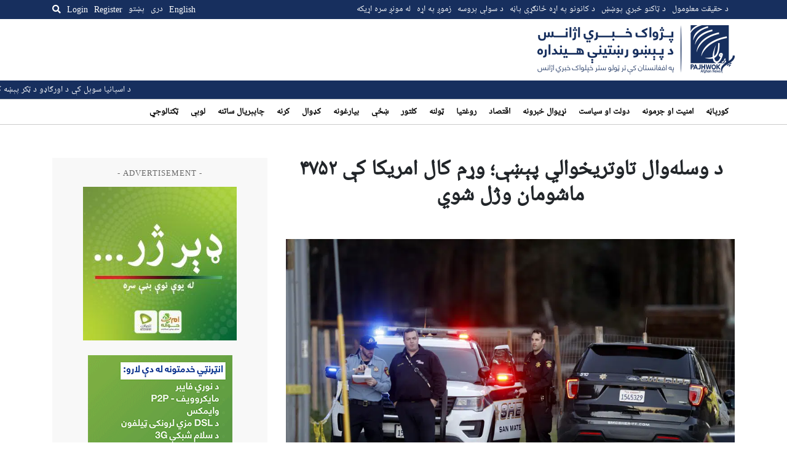

--- FILE ---
content_type: text/html; charset=UTF-8
request_url: https://pajhwok.com/ps/2023/08/23/incidents-of-armed-violence-last-year-4752-children-were-killed-in-america/
body_size: 16012
content:
<!DOCTYPE html>
<html dir="rtl" lang="ps" class="no-js no-svg">

<head>
    <meta charset="UTF-8">
    <meta name="viewport" content="width=device-width, initial-scale=1">
    <link rel="profile" href="https://gmpg.org/xfn/11">
    <title>د وسله‌وال تاوتریخوالي پېښې؛ وړم کال امریکا کې ۴۷۵۲ ماشومان وژل شوي &#8211; Pajhwok Afghan News</title>
<meta name='robots' content='max-image-preview:large' />
<link rel="alternate" href="https://pajhwok.com/2023/08/23/over-4500-pediatric-firearm-deaths-recorded-in-us-in-2021/" hreflang="en" />
<link rel="alternate" href="https://pajhwok.com/fa/2023/08/23/incidents-of-armed-violence-4752-children-were-killed-in-america-last-year/" hreflang="fa" />
<link rel="alternate" href="https://pajhwok.com/ps/2023/08/23/incidents-of-armed-violence-last-year-4752-children-were-killed-in-america/" hreflang="ps" />
<link rel='dns-prefetch' href='//static.addtoany.com' />
<link rel='dns-prefetch' href='//js.stripe.com' />
<link rel='dns-prefetch' href='//stats.wp.com' />
<link rel='dns-prefetch' href='//cdnjs.cloudflare.com' />
<link rel='dns-prefetch' href='//stackpath.bootstrapcdn.com' />
<link rel="alternate" type="application/rss+xml" title="Pajhwok Afghan News &raquo; د وسله‌وال تاوتریخوالي پېښې؛ وړم کال امریکا کې ۴۷۵۲ ماشومان وژل شوي څرگندون کتنه" href="https://pajhwok.com/ps/2023/08/23/incidents-of-armed-violence-last-year-4752-children-were-killed-in-america/feed/" />
<link rel="alternate" title="oEmbed (JSON)" type="application/json+oembed" href="https://pajhwok.com/wp-json/oembed/1.0/embed?url=https%3A%2F%2Fpajhwok.com%2Fps%2F2023%2F08%2F23%2Fincidents-of-armed-violence-last-year-4752-children-were-killed-in-america%2F&#038;lang=ps" />
<link rel="alternate" title="oEmbed (XML)" type="text/xml+oembed" href="https://pajhwok.com/wp-json/oembed/1.0/embed?url=https%3A%2F%2Fpajhwok.com%2Fps%2F2023%2F08%2F23%2Fincidents-of-armed-violence-last-year-4752-children-were-killed-in-america%2F&#038;format=xml&#038;lang=ps" />
<style id='wp-img-auto-sizes-contain-inline-css' type='text/css'>
img:is([sizes=auto i],[sizes^="auto," i]){contain-intrinsic-size:3000px 1500px}
/*# sourceURL=wp-img-auto-sizes-contain-inline-css */
</style>
<link rel='stylesheet' id='jetpack_related-posts-rtl-css' href='https://pajhwok.com/wp-content/plugins/jetpack/modules/related-posts/related-posts-rtl.css?ver=20240116' type='text/css' media='all' />
<style id='wp-emoji-styles-inline-css' type='text/css'>

	img.wp-smiley, img.emoji {
		display: inline !important;
		border: none !important;
		box-shadow: none !important;
		height: 1em !important;
		width: 1em !important;
		margin: 0 0.07em !important;
		vertical-align: -0.1em !important;
		background: none !important;
		padding: 0 !important;
	}
/*# sourceURL=wp-emoji-styles-inline-css */
</style>
<style id='wp-block-library-inline-css' type='text/css'>
:root{--wp-block-synced-color:#7a00df;--wp-block-synced-color--rgb:122,0,223;--wp-bound-block-color:var(--wp-block-synced-color);--wp-editor-canvas-background:#ddd;--wp-admin-theme-color:#007cba;--wp-admin-theme-color--rgb:0,124,186;--wp-admin-theme-color-darker-10:#006ba1;--wp-admin-theme-color-darker-10--rgb:0,107,160.5;--wp-admin-theme-color-darker-20:#005a87;--wp-admin-theme-color-darker-20--rgb:0,90,135;--wp-admin-border-width-focus:2px}@media (min-resolution:192dpi){:root{--wp-admin-border-width-focus:1.5px}}.wp-element-button{cursor:pointer}:root .has-very-light-gray-background-color{background-color:#eee}:root .has-very-dark-gray-background-color{background-color:#313131}:root .has-very-light-gray-color{color:#eee}:root .has-very-dark-gray-color{color:#313131}:root .has-vivid-green-cyan-to-vivid-cyan-blue-gradient-background{background:linear-gradient(135deg,#00d084,#0693e3)}:root .has-purple-crush-gradient-background{background:linear-gradient(135deg,#34e2e4,#4721fb 50%,#ab1dfe)}:root .has-hazy-dawn-gradient-background{background:linear-gradient(135deg,#faaca8,#dad0ec)}:root .has-subdued-olive-gradient-background{background:linear-gradient(135deg,#fafae1,#67a671)}:root .has-atomic-cream-gradient-background{background:linear-gradient(135deg,#fdd79a,#004a59)}:root .has-nightshade-gradient-background{background:linear-gradient(135deg,#330968,#31cdcf)}:root .has-midnight-gradient-background{background:linear-gradient(135deg,#020381,#2874fc)}:root{--wp--preset--font-size--normal:16px;--wp--preset--font-size--huge:42px}.has-regular-font-size{font-size:1em}.has-larger-font-size{font-size:2.625em}.has-normal-font-size{font-size:var(--wp--preset--font-size--normal)}.has-huge-font-size{font-size:var(--wp--preset--font-size--huge)}.has-text-align-center{text-align:center}.has-text-align-left{text-align:left}.has-text-align-right{text-align:right}.has-fit-text{white-space:nowrap!important}#end-resizable-editor-section{display:none}.aligncenter{clear:both}.items-justified-left{justify-content:flex-start}.items-justified-center{justify-content:center}.items-justified-right{justify-content:flex-end}.items-justified-space-between{justify-content:space-between}.screen-reader-text{border:0;clip-path:inset(50%);height:1px;margin:-1px;overflow:hidden;padding:0;position:absolute;width:1px;word-wrap:normal!important}.screen-reader-text:focus{background-color:#ddd;clip-path:none;color:#444;display:block;font-size:1em;height:auto;left:5px;line-height:normal;padding:15px 23px 14px;text-decoration:none;top:5px;width:auto;z-index:100000}html :where(.has-border-color){border-style:solid}html :where([style*=border-top-color]){border-top-style:solid}html :where([style*=border-right-color]){border-right-style:solid}html :where([style*=border-bottom-color]){border-bottom-style:solid}html :where([style*=border-left-color]){border-left-style:solid}html :where([style*=border-width]){border-style:solid}html :where([style*=border-top-width]){border-top-style:solid}html :where([style*=border-right-width]){border-right-style:solid}html :where([style*=border-bottom-width]){border-bottom-style:solid}html :where([style*=border-left-width]){border-left-style:solid}html :where(img[class*=wp-image-]){height:auto;max-width:100%}:where(figure){margin:0 0 1em}html :where(.is-position-sticky){--wp-admin--admin-bar--position-offset:var(--wp-admin--admin-bar--height,0px)}@media screen and (max-width:600px){html :where(.is-position-sticky){--wp-admin--admin-bar--position-offset:0px}}

/*# sourceURL=wp-block-library-inline-css */
</style><style id='global-styles-inline-css' type='text/css'>
:root{--wp--preset--aspect-ratio--square: 1;--wp--preset--aspect-ratio--4-3: 4/3;--wp--preset--aspect-ratio--3-4: 3/4;--wp--preset--aspect-ratio--3-2: 3/2;--wp--preset--aspect-ratio--2-3: 2/3;--wp--preset--aspect-ratio--16-9: 16/9;--wp--preset--aspect-ratio--9-16: 9/16;--wp--preset--color--black: #000000;--wp--preset--color--cyan-bluish-gray: #abb8c3;--wp--preset--color--white: #ffffff;--wp--preset--color--pale-pink: #f78da7;--wp--preset--color--vivid-red: #cf2e2e;--wp--preset--color--luminous-vivid-orange: #ff6900;--wp--preset--color--luminous-vivid-amber: #fcb900;--wp--preset--color--light-green-cyan: #7bdcb5;--wp--preset--color--vivid-green-cyan: #00d084;--wp--preset--color--pale-cyan-blue: #8ed1fc;--wp--preset--color--vivid-cyan-blue: #0693e3;--wp--preset--color--vivid-purple: #9b51e0;--wp--preset--gradient--vivid-cyan-blue-to-vivid-purple: linear-gradient(135deg,rgb(6,147,227) 0%,rgb(155,81,224) 100%);--wp--preset--gradient--light-green-cyan-to-vivid-green-cyan: linear-gradient(135deg,rgb(122,220,180) 0%,rgb(0,208,130) 100%);--wp--preset--gradient--luminous-vivid-amber-to-luminous-vivid-orange: linear-gradient(135deg,rgb(252,185,0) 0%,rgb(255,105,0) 100%);--wp--preset--gradient--luminous-vivid-orange-to-vivid-red: linear-gradient(135deg,rgb(255,105,0) 0%,rgb(207,46,46) 100%);--wp--preset--gradient--very-light-gray-to-cyan-bluish-gray: linear-gradient(135deg,rgb(238,238,238) 0%,rgb(169,184,195) 100%);--wp--preset--gradient--cool-to-warm-spectrum: linear-gradient(135deg,rgb(74,234,220) 0%,rgb(151,120,209) 20%,rgb(207,42,186) 40%,rgb(238,44,130) 60%,rgb(251,105,98) 80%,rgb(254,248,76) 100%);--wp--preset--gradient--blush-light-purple: linear-gradient(135deg,rgb(255,206,236) 0%,rgb(152,150,240) 100%);--wp--preset--gradient--blush-bordeaux: linear-gradient(135deg,rgb(254,205,165) 0%,rgb(254,45,45) 50%,rgb(107,0,62) 100%);--wp--preset--gradient--luminous-dusk: linear-gradient(135deg,rgb(255,203,112) 0%,rgb(199,81,192) 50%,rgb(65,88,208) 100%);--wp--preset--gradient--pale-ocean: linear-gradient(135deg,rgb(255,245,203) 0%,rgb(182,227,212) 50%,rgb(51,167,181) 100%);--wp--preset--gradient--electric-grass: linear-gradient(135deg,rgb(202,248,128) 0%,rgb(113,206,126) 100%);--wp--preset--gradient--midnight: linear-gradient(135deg,rgb(2,3,129) 0%,rgb(40,116,252) 100%);--wp--preset--font-size--small: 13px;--wp--preset--font-size--medium: 20px;--wp--preset--font-size--large: 36px;--wp--preset--font-size--x-large: 42px;--wp--preset--spacing--20: 0.44rem;--wp--preset--spacing--30: 0.67rem;--wp--preset--spacing--40: 1rem;--wp--preset--spacing--50: 1.5rem;--wp--preset--spacing--60: 2.25rem;--wp--preset--spacing--70: 3.38rem;--wp--preset--spacing--80: 5.06rem;--wp--preset--shadow--natural: 6px 6px 9px rgba(0, 0, 0, 0.2);--wp--preset--shadow--deep: 12px 12px 50px rgba(0, 0, 0, 0.4);--wp--preset--shadow--sharp: 6px 6px 0px rgba(0, 0, 0, 0.2);--wp--preset--shadow--outlined: 6px 6px 0px -3px rgb(255, 255, 255), 6px 6px rgb(0, 0, 0);--wp--preset--shadow--crisp: 6px 6px 0px rgb(0, 0, 0);}:where(.is-layout-flex){gap: 0.5em;}:where(.is-layout-grid){gap: 0.5em;}body .is-layout-flex{display: flex;}.is-layout-flex{flex-wrap: wrap;align-items: center;}.is-layout-flex > :is(*, div){margin: 0;}body .is-layout-grid{display: grid;}.is-layout-grid > :is(*, div){margin: 0;}:where(.wp-block-columns.is-layout-flex){gap: 2em;}:where(.wp-block-columns.is-layout-grid){gap: 2em;}:where(.wp-block-post-template.is-layout-flex){gap: 1.25em;}:where(.wp-block-post-template.is-layout-grid){gap: 1.25em;}.has-black-color{color: var(--wp--preset--color--black) !important;}.has-cyan-bluish-gray-color{color: var(--wp--preset--color--cyan-bluish-gray) !important;}.has-white-color{color: var(--wp--preset--color--white) !important;}.has-pale-pink-color{color: var(--wp--preset--color--pale-pink) !important;}.has-vivid-red-color{color: var(--wp--preset--color--vivid-red) !important;}.has-luminous-vivid-orange-color{color: var(--wp--preset--color--luminous-vivid-orange) !important;}.has-luminous-vivid-amber-color{color: var(--wp--preset--color--luminous-vivid-amber) !important;}.has-light-green-cyan-color{color: var(--wp--preset--color--light-green-cyan) !important;}.has-vivid-green-cyan-color{color: var(--wp--preset--color--vivid-green-cyan) !important;}.has-pale-cyan-blue-color{color: var(--wp--preset--color--pale-cyan-blue) !important;}.has-vivid-cyan-blue-color{color: var(--wp--preset--color--vivid-cyan-blue) !important;}.has-vivid-purple-color{color: var(--wp--preset--color--vivid-purple) !important;}.has-black-background-color{background-color: var(--wp--preset--color--black) !important;}.has-cyan-bluish-gray-background-color{background-color: var(--wp--preset--color--cyan-bluish-gray) !important;}.has-white-background-color{background-color: var(--wp--preset--color--white) !important;}.has-pale-pink-background-color{background-color: var(--wp--preset--color--pale-pink) !important;}.has-vivid-red-background-color{background-color: var(--wp--preset--color--vivid-red) !important;}.has-luminous-vivid-orange-background-color{background-color: var(--wp--preset--color--luminous-vivid-orange) !important;}.has-luminous-vivid-amber-background-color{background-color: var(--wp--preset--color--luminous-vivid-amber) !important;}.has-light-green-cyan-background-color{background-color: var(--wp--preset--color--light-green-cyan) !important;}.has-vivid-green-cyan-background-color{background-color: var(--wp--preset--color--vivid-green-cyan) !important;}.has-pale-cyan-blue-background-color{background-color: var(--wp--preset--color--pale-cyan-blue) !important;}.has-vivid-cyan-blue-background-color{background-color: var(--wp--preset--color--vivid-cyan-blue) !important;}.has-vivid-purple-background-color{background-color: var(--wp--preset--color--vivid-purple) !important;}.has-black-border-color{border-color: var(--wp--preset--color--black) !important;}.has-cyan-bluish-gray-border-color{border-color: var(--wp--preset--color--cyan-bluish-gray) !important;}.has-white-border-color{border-color: var(--wp--preset--color--white) !important;}.has-pale-pink-border-color{border-color: var(--wp--preset--color--pale-pink) !important;}.has-vivid-red-border-color{border-color: var(--wp--preset--color--vivid-red) !important;}.has-luminous-vivid-orange-border-color{border-color: var(--wp--preset--color--luminous-vivid-orange) !important;}.has-luminous-vivid-amber-border-color{border-color: var(--wp--preset--color--luminous-vivid-amber) !important;}.has-light-green-cyan-border-color{border-color: var(--wp--preset--color--light-green-cyan) !important;}.has-vivid-green-cyan-border-color{border-color: var(--wp--preset--color--vivid-green-cyan) !important;}.has-pale-cyan-blue-border-color{border-color: var(--wp--preset--color--pale-cyan-blue) !important;}.has-vivid-cyan-blue-border-color{border-color: var(--wp--preset--color--vivid-cyan-blue) !important;}.has-vivid-purple-border-color{border-color: var(--wp--preset--color--vivid-purple) !important;}.has-vivid-cyan-blue-to-vivid-purple-gradient-background{background: var(--wp--preset--gradient--vivid-cyan-blue-to-vivid-purple) !important;}.has-light-green-cyan-to-vivid-green-cyan-gradient-background{background: var(--wp--preset--gradient--light-green-cyan-to-vivid-green-cyan) !important;}.has-luminous-vivid-amber-to-luminous-vivid-orange-gradient-background{background: var(--wp--preset--gradient--luminous-vivid-amber-to-luminous-vivid-orange) !important;}.has-luminous-vivid-orange-to-vivid-red-gradient-background{background: var(--wp--preset--gradient--luminous-vivid-orange-to-vivid-red) !important;}.has-very-light-gray-to-cyan-bluish-gray-gradient-background{background: var(--wp--preset--gradient--very-light-gray-to-cyan-bluish-gray) !important;}.has-cool-to-warm-spectrum-gradient-background{background: var(--wp--preset--gradient--cool-to-warm-spectrum) !important;}.has-blush-light-purple-gradient-background{background: var(--wp--preset--gradient--blush-light-purple) !important;}.has-blush-bordeaux-gradient-background{background: var(--wp--preset--gradient--blush-bordeaux) !important;}.has-luminous-dusk-gradient-background{background: var(--wp--preset--gradient--luminous-dusk) !important;}.has-pale-ocean-gradient-background{background: var(--wp--preset--gradient--pale-ocean) !important;}.has-electric-grass-gradient-background{background: var(--wp--preset--gradient--electric-grass) !important;}.has-midnight-gradient-background{background: var(--wp--preset--gradient--midnight) !important;}.has-small-font-size{font-size: var(--wp--preset--font-size--small) !important;}.has-medium-font-size{font-size: var(--wp--preset--font-size--medium) !important;}.has-large-font-size{font-size: var(--wp--preset--font-size--large) !important;}.has-x-large-font-size{font-size: var(--wp--preset--font-size--x-large) !important;}
/*# sourceURL=global-styles-inline-css */
</style>

<style id='classic-theme-styles-inline-css' type='text/css'>
/*! This file is auto-generated */
.wp-block-button__link{color:#fff;background-color:#32373c;border-radius:9999px;box-shadow:none;text-decoration:none;padding:calc(.667em + 2px) calc(1.333em + 2px);font-size:1.125em}.wp-block-file__button{background:#32373c;color:#fff;text-decoration:none}
/*# sourceURL=/wp-includes/css/classic-themes.min.css */
</style>
<link rel='stylesheet' id='my-news-ticker-style-css' href='https://pajhwok.com/wp-content/plugins/pajhwok-news-ticker/style.css?ver=6.9' type='text/css' media='all' />
<link rel='stylesheet' id='fontawesome-css' href='https://cdnjs.cloudflare.com/ajax/libs/font-awesome/5.13.0/css/all.min.css?ver=6.9' type='text/css' media='all' />
<link rel='stylesheet' id='bootstrap-css' href='https://stackpath.bootstrapcdn.com/bootstrap/4.4.1/css/bootstrap.min.css' type='text/css' media='all' />
<link rel='stylesheet' id='bootstrap-rtl-css' href='https://pajhwok.com/wp-content/themes/pajhwok/lib/bootstrap-rtl/css/bootstrap-rtl.min.css' type='text/css' media='all' />
<link rel='stylesheet' id='addtoany-css' href='https://pajhwok.com/wp-content/plugins/add-to-any/addtoany.min.css?ver=1.16' type='text/css' media='all' />
<script type="text/javascript" id="jetpack_related-posts-js-extra">
/* <![CDATA[ */
var related_posts_js_options = {"post_heading":"h4"};
//# sourceURL=jetpack_related-posts-js-extra
/* ]]> */
</script>
<script type="text/javascript" src="https://pajhwok.com/wp-content/plugins/jetpack/_inc/build/related-posts/related-posts.min.js?ver=20240116" id="jetpack_related-posts-js"></script>
<script type="text/javascript" id="addtoany-core-js-before">
/* <![CDATA[ */
window.a2a_config=window.a2a_config||{};a2a_config.callbacks=[];a2a_config.overlays=[];a2a_config.templates={};a2a_localize = {
	Share: "Share",
	Save: "Save",
	Subscribe: "Subscribe",
	Email: "Email",
	Bookmark: "Bookmark",
	ShowAll: "Show all",
	ShowLess: "Show less",
	FindServices: "Find service(s)",
	FindAnyServiceToAddTo: "Instantly find any service to add to",
	PoweredBy: "Powered by",
	ShareViaEmail: "Share via email",
	SubscribeViaEmail: "Subscribe via email",
	BookmarkInYourBrowser: "Bookmark in your browser",
	BookmarkInstructions: "Press Ctrl+D or \u2318+D to bookmark this page",
	AddToYourFavorites: "Add to your favorites",
	SendFromWebOrProgram: "Send from any email address or email program",
	EmailProgram: "Email program",
	More: "More&#8230;",
	ThanksForSharing: "Thanks for sharing!",
	ThanksForFollowing: "Thanks for following!"
};

a2a_config.callbacks.push({ready:function(){document.querySelectorAll(".a2a_s_undefined").forEach(function(emptyIcon){emptyIcon.parentElement.style.display="none";})}});

//# sourceURL=addtoany-core-js-before
/* ]]> */
</script>
<script type="text/javascript" defer src="https://static.addtoany.com/menu/page.js" id="addtoany-core-js"></script>
<script type="text/javascript" src="https://pajhwok.com/wp-includes/js/jquery/jquery.min.js?ver=3.7.1" id="jquery-core-js"></script>
<script type="text/javascript" src="https://pajhwok.com/wp-includes/js/jquery/jquery-migrate.min.js?ver=3.4.1" id="jquery-migrate-js"></script>
<script type="text/javascript" defer src="https://pajhwok.com/wp-content/plugins/add-to-any/addtoany.min.js?ver=1.1" id="addtoany-jquery-js"></script>
<script type="text/javascript" defer="defer" src="https://pajhwok.com/wp-content/themes/pajhwok/js/app.js?ver=6.9" id="site-script-js"></script>
<script type="text/javascript" src="https://js.stripe.com/v3/?ver=3" id="stripe-js-v3-js"></script>
<script type="text/javascript" id="rcp-stripe-js-extra">
/* <![CDATA[ */
var rcpStripe = {"keys":{"publishable":"pk_live_51MaMqnEwzRvXEhNG6cdese4TMmOCyOYhKCEcEr8EGEFMSn8eWfGAZ6HFXWbwxsP2PKjzttTDHTM8Fh63dOVYDJ4J00h7lu0DMz"},"errors":{"api_key_expired":"Payment gateway connection error.","card_declined":"The card has been declined.","email_invalid":"Invalid email address. Please enter a valid email address and try again.","expired_card":"This card has expired. Please try again with a different payment method.","incorrect_address":"The supplied billing address is incorrect. Please check the card's address or try again with a different card.","incorrect_cvc":"The card's security code is incorrect. Please check the security code or try again with a different card.","incorrect_number":"The card number is incorrect. Please check the card number or try again with a different card.","invalid_number":"The card number is incorrect. Please check the card number or try again with a different card.","incorrect_zip":"The card's postal code is incorrect. Please check the postal code or try again with a different card.","postal_code_invalid":"The card's postal code is incorrect. Please check the postal code or try again with a different card.","invalid_cvc":"The card's security code is invalid. Please check the security code or try again with a different card.","invalid_expiry_month":"The card's expiration month is incorrect.","invalid_expiry_year":"The card's expiration year is incorrect.","payment_intent_authentication_failure":"Authentication failure.","payment_intent_incompatible_payment_method":"This payment method is invalid.","payment_intent_payment_attempt_failed":"Payment attempt failed.","setup_intent_authentication_failure":"Setup attempt failed."},"formatting":{"currencyMultiplier":100},"elementsConfig":null};
//# sourceURL=rcp-stripe-js-extra
/* ]]> */
</script>
<script type="text/javascript" defer="defer" src="https://pajhwok.com/wp-content/plugins/restrict-content-pro/core/includes/gateways/stripe/js/stripe.min.js?ver=3.5.42" id="rcp-stripe-js"></script>
<script type="text/javascript" defer="defer" src="https://pajhwok.com/wp-content/plugins/restrict-content-pro/core/includes/gateways/stripe/js/register.min.js?ver=3.5.42" id="rcp-stripe-register-js"></script>
<link rel="https://api.w.org/" href="https://pajhwok.com/wp-json/" /><link rel="alternate" title="JSON" type="application/json" href="https://pajhwok.com/wp-json/wp/v2/posts/558424" /><link rel="EditURI" type="application/rsd+xml" title="RSD" href="https://pajhwok.com/xmlrpc.php?rsd" />
<meta name="generator" content="WordPress 6.9" />
<link rel="canonical" href="https://pajhwok.com/ps/2023/08/23/incidents-of-armed-violence-last-year-4752-children-were-killed-in-america/" />
<link rel='shortlink' href='https://pajhwok.com/?p=558424' />

		<!-- GA Google Analytics @ https://m0n.co/ga -->
		<script async src="https://www.googletagmanager.com/gtag/js?id=G-0WBX4LZMT5"></script>
		<script>
			window.dataLayer = window.dataLayer || [];
			function gtag(){dataLayer.push(arguments);}
			gtag('js', new Date());
			gtag('config', 'G-0WBX4LZMT5');
		</script>

	    <style>
        .news-ticker {
            background: #172f5e;
            color: white;
            overflow: hidden;
            position: relative;
            padding-top: 5px;
            padding-bottom: 25px;
        }

        .news-ticker ul {
            display: flex;
            margin-bottom: 10px;
            padding: 0;
            list-style: none;
            white-space: nowrap;
            position: absolute;
            left: 0;
        }

        .news-ticker li {
            margin-right: 20px;
        }

        .news-ticker li.separator {
            margin-right: 10;
            margin-left: 10px;
        }

        .news-ticker a {
            color: white;
            text-decoration: none;
        }
        .news-ticker a:hover {
            color: white;
            text-decoration: underline;
        }

        /* Add CSS for RTL direction */
        .rtl .news-ticker ul {
            direction: rtl;
        }

        .rtl .news-ticker li.separator {
            margin-right: 10px;
            margin-left: 0;
        }

        @media (max-width: 768px) {
            .news-ticker {
                display: none;
            }
        }
    </style>
    	<style>img#wpstats{display:none}</style>
		            <link rel="alternate" type="application/rss+xml" title="RSS" href="https://pajhwok.com/ps/feed/">
        <link rel="alternate" type="application/atom+xml" title="Atom 0.3" href="https://pajhwok.com/ps/feed/atom/">
        <link rel="alternate" type="application/atom+xml" title="Atom 0.3" href="Pajhwok Afghan News">
        <link rel="shortcut icon" href="/wp-content/themes/pajhwok/favicon.png" type="image/x-icon">
    <link rel="stylesheet" type="text/css" href="/wp-content/themes/pajhwok/css/style.css?v=73689792">
    <meta name="twitter:card" content="summary_large_image">
    <meta name="twitter:site" content="@pajhwok" />

             <meta property="og:title" content="د وسله‌وال تاوتریخوالي پېښې؛ وړم کال امریکا کې ۴۷۵۲ ماشومان وژل شوي">
        <meta property="og:image" content="https://pajhwok.com/wp-content/uploads/2023/01/حمله-در-امریکا.webp">



                <meta name='description' content='د امریکایي ماشومانو اکاډمۍ څېړنه ښیي چې په متحده ایالتونو کې په ۲۰۲۱ میلادي کال کې د وسله‌والو تاوتریخوالو اړوند پېښو کې ۴۷۵۲ ماشومان وژل شوي دي.'>
                            <meta name="keywords" content="امریکا, ماشومان, وژل">
                <script async src="https://pagead2.googlesyndication.com/pagead/js/adsbygoogle.js?client=ca-pub-3106657259595681"
        crossorigin="anonymous"></script>

        <style>
            img {
              object-fit: cover;
            }
            a:hover{
                text-decoration: underline;
            }
            #social {
                background-color: #e2e0e0;
            }
            
            .latest-story h4 {
              padding: 5px;
            }
            .latest-story .post-time {
                padding: 5px;
            }
            .active {
                background-color: #e2e0e0;
            }

            .menu-item-type-taxonomy a {
                text-decoration: none !important;
            }
        </style>
</head>

<body class="rtl wp-singular post-template-default single single-post postid-558424 single-format-standard wp-theme-pajhwok">
        <div class="overlay" id="desktop-search-overlay">
        <div class="search-form-wrap">
            <form action="/ps" method="get" class="search-form d-flex justify-content-between">
                <label for="search-mobile">
                    Search                </label>
                <input type="text" name="s" placeholder="Search keyword..."
                    id="search-desktop" class="search" value="" />
                <button type="submit" alt="Search" class="mobile-search-btn">
                    <i class="fa fa-search"></i>
                </button>
            </form>
            <div class="text-center mt-2">
                                <a href="https://pajhwok.com/ps/advanced-search-ps"><strong>
                        Advanced Search                    </strong></a>
            </div>
        </div>
    </div><!--/#desktop-search-overlay-->

    <div class="mobile-overlay d-none">
        <div class="container">
            <form action="/ps" method="get"
                class="search-form mt-4 mb-4 d-flex align-items-center justify-content-between">
                <div class="input-group">
                    <input type="text" name="s" id="search-mobile" class="form-control"
                        placeholder="Search keyword..."
                        value="" aria-label="Search keyword"
                        aria-describedby="search-submit">
                    <div class="input-group-append">
                        <button class="btn btn-outline-secondary" type="submit" id="search-submit"><i
                                class="fa fa-search"></i></button>
                    </div>
                </div>
            </form>

            <h4>
                Language            </h4>
            <ul class="languages">
                	<li class="lang-item lang-item-2 lang-item-en lang-item-first"><a lang="en-GB" hreflang="en-GB" href="https://pajhwok.com/2023/08/23/over-4500-pediatric-firearm-deaths-recorded-in-us-in-2021/">English</a></li>
	<li class="lang-item lang-item-5 lang-item-fa"><a lang="fa-IR" hreflang="fa-IR" href="https://pajhwok.com/fa/2023/08/23/incidents-of-armed-violence-4752-children-were-killed-in-america-last-year/">دری</a></li>
	<li class="lang-item lang-item-9 lang-item-ps current-lang"><a lang="ps" hreflang="ps" href="https://pajhwok.com/ps/2023/08/23/incidents-of-armed-violence-last-year-4752-children-were-killed-in-america/" aria-current="true">پښتو</a></li>
            </ul>

            <ul id="menu-primary-menu-pashto" class="menu">
    <li id="menu-item-355207" class="menu-item menu-item-type-custom menu-item-object-custom menu-item-home menu-item-355207"><a href="https://pajhwok.com/ps" aria-current="page">کورپاڼه</a></li>
    <li id="menu-item-369004" class="menu-item menu-item-type-taxonomy menu-item-object-category menu-item-369004"><a href="https://pajhwok.com/ps/category/security-crime-ps/">امنیت او جرمونه</a></li>
    <li id="menu-item-369005" class="menu-item menu-item-type-taxonomy menu-item-object-category menu-item-369005"><a href="https://pajhwok.com/ps/category/governance-politics-ps/">دولت او سياست</a></li>
    <li id="menu-item-369016" class="menu-item menu-item-type-taxonomy menu-item-object-category menu-item-369016"><a href="https://pajhwok.com/ps/category/world-news-ps/">نړیوال خبرونه</a></li>
    <li id="menu-item-369006" class="menu-item menu-item-type-taxonomy menu-item-object-category menu-item-369006"><a href="https://pajhwok.com/ps/category/business-economics-ps/">اقتصاد</a></li>
    <li id="menu-item-369149" class="menu-item menu-item-type-taxonomy menu-item-object-category menu-item-369149"><a href="https://pajhwok.com/ps/category/health-ps/">روغتیا</a></li>
    <li id="menu-item-369008" class="menu-item menu-item-type-taxonomy menu-item-object-category menu-item-369008"><a href="https://pajhwok.com/ps/category/society-ps/">ټولنه</a></li>
    <li id="menu-item-369010" class="menu-item menu-item-type-taxonomy menu-item-object-category menu-item-369010"><a href="https://pajhwok.com/ps/category/religion-culture-ps/">کلتور</a></li>
    <li id="menu-item-369011" class="menu-item menu-item-type-taxonomy menu-item-object-category menu-item-369011"><a href="https://pajhwok.com/ps/category/women-ps/">ښځې</a></li>
    <li id="menu-item-369007" class="menu-item menu-item-type-taxonomy menu-item-object-category menu-item-369007"><a href="https://pajhwok.com/ps/category/reconstruction-ps/">بيارغونه</a></li>
    <li id="menu-item-369012" class="menu-item menu-item-type-taxonomy menu-item-object-category menu-item-369012"><a href="https://pajhwok.com/ps/category/migration-ps/">کډوال</a></li>
    <li id="menu-item-369013" class="menu-item menu-item-type-taxonomy menu-item-object-category menu-item-369013"><a href="https://pajhwok.com/ps/category/agriculture-ps/">کرنه</a></li>
    <li id="menu-item-369009" class="menu-item menu-item-type-taxonomy menu-item-object-category menu-item-369009"><a href="https://pajhwok.com/ps/category/environment-ps/">چاپېريال ساتنه</a></li>
    <li id="menu-item-369014" class="menu-item menu-item-type-taxonomy menu-item-object-category menu-item-369014"><a href="https://pajhwok.com/ps/category/sports-ps/">لوبې</a></li>
    <li id="menu-item-369017" class="menu-item menu-item-type-taxonomy menu-item-object-category menu-item-369017"><a href="https://pajhwok.com/ps/category/innovation-technology-ps/">ټکنالوجي</a></li>
</ul>

            <ul class="social-links d-flex justify-content-around">
                <li><a href="https://www.facebook.com/pajhwoknews" target="_blank" class="facebook"><i
                            class="fab fa-facebook-square fa-2x"></i></a></li>
                <li><a href="https://twitter.com/pajhwok" target="_blank" class="twitter"><i
                            class="fab fa-twitter fa-2x"></i></a></li>
                <li><a href="https://www.instagram.com/pajhwok" target="_blank" class="instagram"><i
                            class="fab fa-instagram fa-2x"></i></a></li>
                <li><a href="https://www.youtube.com/c/pajhwokafghannews" target="_blank" class="youtube"><i
                            class="fab fa-youtube fa-2x"></i></a></li>
            </ul>
        </div>
    </div>

            <div class="user-overlay d-none">
            <div class="content-wrap">
                <button class="menu-btn user-overlay-close">
                    <svg height="24" viewBox="0 0 24 24" width="24" xmlns="http://www.w3.org/2000/svg">
                        <path
                            d="M19 6.41L17.59 5 12 10.59 6.41 5 5 6.41 10.59 12 5 17.59 6.41 19 12 13.41 17.59 19 19 17.59 13.41 12z"
                            fill="#172F5E"></path>
                        <path d="M0 0h24v24H0z" fill="none"></path>
                    </svg>
                </button>
                <div class="sign-in">
                    <h4 class="mt-3 mb-4">
                        Login                    </h4>
                    

	
	<form id="rcp_login_form"  class="mt-4" method="POST" action="https://pajhwok.com/ps/2023/08/23/incidents-of-armed-violence-last-year-4752-children-were-killed-in-america/">

		
		<fieldset class="rcp_login_data">
			<p>
				<label for="rcp_user_login">Username or Email</label>
				<input name="rcp_user_login" id="rcp_user_login" class="required form-control input-sm" type="text"/>
			</p>
			<p>
				<label for="rcp_user_pass">Password</label>
				<input name="rcp_user_pass" id="rcp_user_pass" class="required form-control input-sm" type="password"/>
			</p>
						<p>
				<input type="checkbox" name="rcp_user_remember" id="rcp_user_remember" value="1"/>
				<label for="rcp_user_remember">Remember me</label>
			</p>
			<p class="rcp_lost_password"><a href="/ps/2023/08/23/incidents-of-armed-violence-last-year-4752-children-were-killed-in-america/?rcp_action=lostpassword">Lost your password?</a></p>
			<p>
				<input type="hidden" name="rcp_action" value="login"/>
				<input type="hidden" name="rcp_redirect" value="https://pajhwok.com/"/>
				<input type="hidden" name="rcp_login_nonce" value="16fb3ecc3a"/>
				<input id="rcp_login_submit" class="rcp-button btn btn-outline-primary btn-block" type="submit" value="Login"/>
			</p>
					</fieldset>

		
	</form>
                </div>
                <div class="register">
                    <p class="mb-1">
                        <strong>
                            Don't you have an account with Pajhwok Afghan News?                        </strong>
                    </p>
                    <p>
                        <a href="https://pajhwok.com/register">
                            Click here to subscribe.
                        </a>
                    </p>
                    <div class="app-store-badges">
                        <a href="#">
                            <img src="https://pajhwok.com/wp-content/themes/pajhwok/images/google-play-badge.png?v"
                                alt="google play badge">
                        </a>

                        <a href="#">
                            <img src="https://pajhwok.com/wp-content/themes/pajhwok/images/appstore-badge.png?v"
                                alt="appstore badge">
                        </a>
                    </div>
                </div>
            </div>
        </div>
    
    <div class="header-wraps">

        <div class="d-block d-md-none mobile-wrap header">
            <div class="container d-flex justify-content-between align-items-center">

                <button class="menu-btn nav-menu-close-btn">
                    <svg height="24" viewBox="0 0 24 24" width="24" xmlns="http://www.w3.org/2000/svg">
                        <path
                            d="M19 6.41L17.59 5 12 10.59 6.41 5 5 6.41 10.59 12 5 17.59 6.41 19 12 13.41 17.59 19 19 17.59 13.41 12z"
                            fill="#172F5E"></path>
                        <path d="M0 0h24v24H0z" fill="none"></path>
                    </svg>
                </button>

                <button class="menu-btn nav-menu-btn">
                    <svg height="24" viewBox="0 0 24 24" width="24" xmlns="http://www.w3.org/2000/svg">
                        <path d="M0 0h24v24H0z" fill="none"></path>
                        <path d="M3 18h18v-2H3v2zm0-5h18v-2H3v2zm0-7v2h18V6H3z" fill="#172F5E"></path>
                    </svg>
                </button>

                <a href="/" class="site-logo logo-mini">
                    <img src="https://pajhwok.com/wp-content/themes/pajhwok/images/logo-text.png?v=1" alt="pajhwok logo">
                </a>

                                    <button class="menu-btn user-btn">
                        <svg height="24" viewBox="0 0 24 24" width="24" xmlns="http://www.w3.org/2000/svg">
                            <path
                                d="M12 2C6.48 2 2 6.48 2 12s4.48 10 10 10 10-4.48 10-10S17.52 2 12 2zm0 3c1.66 0 3 1.34 3 3s-1.34 3-3 3-3-1.34-3-3 1.34-3 3-3zm0 14.2c-2.5 0-4.71-1.28-6-3.22.03-1.99 4-3.08 6-3.08 1.99 0 5.97 1.09 6 3.08-1.29 1.94-3.5 3.22-6 3.22z"
                                fill="#172F5E"></path>
                            <path d="M0 0h24v24H0z" fill="none"></path>
                        </svg>
                    </button>
                            </div>

        </div><!--/.mobile-wrap-->

        <div class="d-none d-md-block desktop-wrap header">

            <section class="top-nav">
                <div class="container d-flex justify-content-between align-items-center">
                    <ul id="menu-services-menu-pashto" class="links">
    <li id="menu-item-355199" class="menu-item menu-item-type-custom menu-item-object-custom menu-item-355199">
        <a href="https://factcheck.pajhwok.com/ps/">د حقیقت معلومول</a>
    </li>
    <li id="menu-item-355200" class="menu-item menu-item-type-custom menu-item-object-custom menu-item-355200">
        <a href="#">د ټاکنو خبري پوښښ</a>
    </li>
    <li id="menu-item-355201" class="menu-item menu-item-type-custom menu-item-object-custom menu-item-355201">
        <a href="#">د کانونو په اړه ځانګړې پاڼه</a>
    </li>
    <li id="menu-item-355202" class="menu-item menu-item-type-custom menu-item-object-custom menu-item-355202">
        <a href="#">د سولې پروسه</a>
    </li>
    <li id="menu-item-369002" class="menu-item menu-item-type-post_type menu-item-object-page menu-item-369002">
        <a href="https://pajhwok.com/ps/about-us-ps/">زموږ په اړه</a>
    </li>
    <li id="menu-item-369003" class="menu-item menu-item-type-post_type menu-item-object-page menu-item-369003">
        <a href="https://pajhwok.com/ps/%d9%84%d9%87-%d9%85%d9%88%d9%86%da%96-%d8%b3%d8%b1%d9%87-%d8%a7%da%93%db%8c%da%a9%d9%87/">له مونږ سره اړیکه</a>
    </li>
</ul>
                    <ul class="links">
                        	<li class="lang-item lang-item-2 lang-item-en lang-item-first"><a lang="en-GB" hreflang="en-GB" href="https://pajhwok.com/2023/08/23/over-4500-pediatric-firearm-deaths-recorded-in-us-in-2021/">English</a></li>
	<li class="lang-item lang-item-5 lang-item-fa"><a lang="fa-IR" hreflang="fa-IR" href="https://pajhwok.com/fa/2023/08/23/incidents-of-armed-violence-4752-children-were-killed-in-america-last-year/">دری</a></li>
	<li class="lang-item lang-item-9 lang-item-ps current-lang"><a lang="ps" hreflang="ps" href="https://pajhwok.com/ps/2023/08/23/incidents-of-armed-violence-last-year-4752-children-were-killed-in-america/" aria-current="true">پښتو</a></li>

                                                    <li>
                                <a href="https://pajhwok.com/register">
                                    Register                                </a>
                            </li>
                            <li><a href="https://pajhwok.com/login">
                                    Login                                </a></li>
                                                <li><a href="#" class="desktop-search-menu-btn"><i class="fa fa-search"></i></a></li>
                    </ul>
                </div>
            </section><!--/.top-nav-->
            <section class="header-main">
                <div class="container d-flex justify-content-between align-items-center">
                    
                    <a href="/" title="Home" rel="home" class="site-logo">
                                                <img src="https://pajhwok.com/wp-content/themes/pajhwok/images/logo-pashto.png?v=1" alt="Pajhwok Afghan News">
                    </a>

                                            <!-- <div class="ad desktop-header-ad" id="">
                </div> -->
                                        </div>
            </section><!--/.header-main-->

            
        <!-- insert ticker plugin is here -->

            <div class="news-ticker"><ul><li class="news-item"><a href="https://pajhwok.com/ps/2026/01/19/at-least-21-dead-dozens-injured-in-train-crash-in-southern-spain/">د اسپانیا سوېل کې د اورګاډو د ټکر پېښه کې لږ تر لږه ۲۱ کسان مړه او لسګونه نور ټپیان شوي</a></li><li class="separator">|</li><li class="news-item"><a href="https://pajhwok.com/ps/2026/01/19/afghanistan-and-west-indies-national-lobbyists/">د افغانستان او ویسټ‌انډیز ملي لوبډلو ترمنځ شل‌اوریزه لوبلړۍ نن پیلېږي</a></li><li class="separator">|</li><li class="news-item"><a href="https://pajhwok.com/ps/2026/01/19/landmine-explosion-in-maidan-wardak-kills-injures-four-children/">میدان‌وردګو کې د ماین چاودنې څلورو ماشومانو ته مرګ‌ژوبله اړولې ده</a></li><li class="separator">|</li><li class="news-item"><a href="https://pajhwok.com/ps/2026/01/18/%d9%84%d9%87-%d9%86%d9%88%d9%88%d9%84%d8%b3-%da%a9%d9%84%d9%88%d9%86%d9%88-%da%a9%d9%85-%d8%b9%d9%85%d8%b1%d9%87-%da%a9%d8%b1%da%a9%d9%bc-%d9%85%d9%84%d9%8a-%d9%84%d9%88%d8%a8%da%89%d9%84%db%90-%d9%88/">له نوولس کلونو کم عمره کرکټ ملي لوبډلې ویسټ انډیز ته ماتې ورکړه</a></li><li class="separator">|</li><li class="news-item"><a href="https://pajhwok.com/ps/2026/01/18/a-meeting-titled-the-survival-of-the-islamic-system-and-the-well-being-of-the-people-was-held-in-kabul/">په کابل کې «د اسلامي نظام بقاء او د ولس هوساینه» تر سرليک لاندې غونډه وشوه</a></li><li class="separator">|</li><li class="news-item"><a href="https://pajhwok.com/ps/2026/01/18/2the-uae-welcomes-the-remarks-of-the-qatari-representative-at-the-oic-meeting/">ا.ا د اسلامي همکاریو سازمان غونډه کې د قطر د استازي د څرګندونو هرکلی کړی</a></li><li class="separator">|</li><li class="news-item"><a href="https://pajhwok.com/ps/2026/01/18/fitrat-pakistan-should-stop-arresting-and-torturing-afghan-refugees/">فطرت: پاکستان دې د افغان کډوالو له نیولو او ځورولو لاس واخلي</a></li></ul></div>       
                     
            <nav class="navigation-menu" id="navbar-main" style="margin-bottom:6px">
                
                <div class="container">
                    
                    <ul class="menu"><li class="menu-item menu-item-type-custom menu-item-object-custom menu-item-home menu-item-355207"><a href="https://pajhwok.com/ps">کورپاڼه</a></li><li class="menu-item menu-item-type-taxonomy menu-item-object-category menu-item-369004"><a href="https://pajhwok.com/ps/category/security-crime-ps">امنیت او جرمونه</a></li><li class="menu-item menu-item-type-taxonomy menu-item-object-category menu-item-369005"><a href="https://pajhwok.com/ps/category/governance-politics-ps">دولت او سياست</a></li><li class="menu-item menu-item-type-taxonomy menu-item-object-category menu-item-369016"><a href="https://pajhwok.com/ps/category/world-news-ps">نړیوال خبرونه</a></li><li class="menu-item menu-item-type-taxonomy menu-item-object-category menu-item-369006"><a href="https://pajhwok.com/ps/category/business-economics-ps">اقتصاد</a></li><li class="menu-item menu-item-type-taxonomy menu-item-object-category menu-item-369149"><a href="https://pajhwok.com/ps/category/health-ps">روغتیا</a></li><li class="menu-item menu-item-type-taxonomy menu-item-object-category menu-item-369008"><a href="https://pajhwok.com/ps/category/society-ps">ټولنه</a></li><li class="menu-item menu-item-type-taxonomy menu-item-object-category menu-item-369010"><a href="https://pajhwok.com/ps/category/religion-culture-ps">کلتور</a></li><li class="menu-item menu-item-type-taxonomy menu-item-object-category menu-item-369011"><a href="https://pajhwok.com/ps/category/women-ps">ښځې</a></li><li class="menu-item menu-item-type-taxonomy menu-item-object-category menu-item-369007"><a href="https://pajhwok.com/ps/category/reconstruction-ps">بيارغونه</a></li><li class="menu-item menu-item-type-taxonomy menu-item-object-category menu-item-369012"><a href="https://pajhwok.com/ps/category/migration-ps">کډوال</a></li><li class="menu-item menu-item-type-taxonomy menu-item-object-category menu-item-369013"><a href="https://pajhwok.com/ps/category/agriculture-ps">کرنه</a></li><li class="menu-item menu-item-type-taxonomy menu-item-object-category menu-item-369009"><a href="https://pajhwok.com/ps/category/environment-ps">چاپېريال ساتنه</a></li><li class="menu-item menu-item-type-taxonomy menu-item-object-category menu-item-369014"><a href="https://pajhwok.com/ps/category/sports-ps">لوبې</a></li><li class="menu-item menu-item-type-taxonomy menu-item-object-category menu-item-369017"><a href="https://pajhwok.com/ps/category/innovation-technology-ps">ټکنالوجي</a></li></ul>                </div>
            </nav>

        </div><!--/.desktop-wrap-->

    </div><!--/.header-wraps-->
    
    <!-- <div class="d-block d-md-none mobile-wrap sticky-ad-bottom">
    <div class="ad mobile-horizontal" id="">
        <a href="https://skyintinsurance.com/" target="_blank">
            <img alt="ads" src="https://pajhwok.com/wp-content/uploads/2021/06/SIIC-Pajhwok-Banner-Updated.png">
        </a>
    </div>
</div> -->

    
<div class="container single-article">
	<div class="row">
		<div class="col-12 col-lg-8">
			<div class="page-header d-none d-lg-block mt-5 mb-5 text-center">
				<h1 style="font-size:2.5em;"><strong>د وسله‌وال تاوتریخوالي پېښې؛ وړم کال امریکا کې ۴۷۵۲ ماشومان وژل شوي</strong></h1>
			</div>

			
				<article class="article">

					<div class="mb-4">
						
												<div class="thumbnail-wrapper mb-2">
							<div class="thumbnail-16-9">
								<div class="story-thumbnail">
									<img src="https://pajhwok.com/wp-content/uploads/2023/01/حمله-در-امریکا.webp" alt="د وسله‌وال تاوتریخوالي پېښې؛ وړم کال امریکا کې ۴۷۵۲ ماشومان وژل شوي">
								</div>
							</div>
						</div>
						
						<div class="post-meta-wrapper d-flex justify-content-between align-items-center mb-3">
							
							<div class="post-author text-muted">
								    <div class="author-field">
                    <div class="author-image">
                <img src="https://pajhwok.com/wp-content/themes/pajhwok/images/author.png" alt="author avatar">
            </div>
                <div class="author-info">
            <div class="author-name">
                                    <a href="https://pajhwok.com/ps/reporter/%d8%a7%d8%ad%d9%85%d8%af-%d8%b5%d9%87%db%8c%d8%a8-%d8%ad%d8%b3%d8%b1%d8%aa/" class="author-link">احمد صهیب حسرت</a>
                            </div>
            <div class="publish-date" style="direction: ltr; text-align: left;">
                23 Aug 2023 - 10:12            </div>
        </div>
    </div>
    							</div>

							<div class="post-views text-muted">
								<strong>Views: 143</strong>
							</div>
						</div>

						<div class="post-share-row">
							<div class="post-share">
								<div class="a2a_kit a2a_kit_size_40 addtoany_list" data-a2a-url="https://pajhwok.com/ps/2023/08/23/incidents-of-armed-violence-last-year-4752-children-were-killed-in-america/" data-a2a-title="د وسله‌وال تاوتریخوالي پېښې؛ وړم کال امریکا کې ۴۷۵۲ ماشومان وژل شوي"><a class="a2a_button_facebook" href="https://www.addtoany.com/add_to/facebook?linkurl=https%3A%2F%2Fpajhwok.com%2Fps%2F2023%2F08%2F23%2Fincidents-of-armed-violence-last-year-4752-children-were-killed-in-america%2F&amp;linkname=%D8%AF%20%D9%88%D8%B3%D9%84%D9%87%E2%80%8C%D9%88%D8%A7%D9%84%20%D8%AA%D8%A7%D9%88%D8%AA%D8%B1%DB%8C%D8%AE%D9%88%D8%A7%D9%84%D9%8A%20%D9%BE%DB%90%DA%9A%DB%90%D8%9B%20%D9%88%DA%93%D9%85%20%DA%A9%D8%A7%D9%84%20%D8%A7%D9%85%D8%B1%DB%8C%DA%A9%D8%A7%20%DA%A9%DB%90%20%DB%B4%DB%B7%DB%B5%DB%B2%20%D9%85%D8%A7%D8%B4%D9%88%D9%85%D8%A7%D9%86%20%D9%88%DA%98%D9%84%20%D8%B4%D9%88%D9%8A" title="Facebook" rel="nofollow noopener" target="_blank"></a><a class="a2a_button_whatsapp" href="https://www.addtoany.com/add_to/whatsapp?linkurl=https%3A%2F%2Fpajhwok.com%2Fps%2F2023%2F08%2F23%2Fincidents-of-armed-violence-last-year-4752-children-were-killed-in-america%2F&amp;linkname=%D8%AF%20%D9%88%D8%B3%D9%84%D9%87%E2%80%8C%D9%88%D8%A7%D9%84%20%D8%AA%D8%A7%D9%88%D8%AA%D8%B1%DB%8C%D8%AE%D9%88%D8%A7%D9%84%D9%8A%20%D9%BE%DB%90%DA%9A%DB%90%D8%9B%20%D9%88%DA%93%D9%85%20%DA%A9%D8%A7%D9%84%20%D8%A7%D9%85%D8%B1%DB%8C%DA%A9%D8%A7%20%DA%A9%DB%90%20%DB%B4%DB%B7%DB%B5%DB%B2%20%D9%85%D8%A7%D8%B4%D9%88%D9%85%D8%A7%D9%86%20%D9%88%DA%98%D9%84%20%D8%B4%D9%88%D9%8A" title="WhatsApp" rel="nofollow noopener" target="_blank"></a><a class="a2a_button_linkedin" href="https://www.addtoany.com/add_to/linkedin?linkurl=https%3A%2F%2Fpajhwok.com%2Fps%2F2023%2F08%2F23%2Fincidents-of-armed-violence-last-year-4752-children-were-killed-in-america%2F&amp;linkname=%D8%AF%20%D9%88%D8%B3%D9%84%D9%87%E2%80%8C%D9%88%D8%A7%D9%84%20%D8%AA%D8%A7%D9%88%D8%AA%D8%B1%DB%8C%D8%AE%D9%88%D8%A7%D9%84%D9%8A%20%D9%BE%DB%90%DA%9A%DB%90%D8%9B%20%D9%88%DA%93%D9%85%20%DA%A9%D8%A7%D9%84%20%D8%A7%D9%85%D8%B1%DB%8C%DA%A9%D8%A7%20%DA%A9%DB%90%20%DB%B4%DB%B7%DB%B5%DB%B2%20%D9%85%D8%A7%D8%B4%D9%88%D9%85%D8%A7%D9%86%20%D9%88%DA%98%D9%84%20%D8%B4%D9%88%D9%8A" title="LinkedIn" rel="nofollow noopener" target="_blank"></a><a class="a2a_button_x" href="https://www.addtoany.com/add_to/x?linkurl=https%3A%2F%2Fpajhwok.com%2Fps%2F2023%2F08%2F23%2Fincidents-of-armed-violence-last-year-4752-children-were-killed-in-america%2F&amp;linkname=%D8%AF%20%D9%88%D8%B3%D9%84%D9%87%E2%80%8C%D9%88%D8%A7%D9%84%20%D8%AA%D8%A7%D9%88%D8%AA%D8%B1%DB%8C%D8%AE%D9%88%D8%A7%D9%84%D9%8A%20%D9%BE%DB%90%DA%9A%DB%90%D8%9B%20%D9%88%DA%93%D9%85%20%DA%A9%D8%A7%D9%84%20%D8%A7%D9%85%D8%B1%DB%8C%DA%A9%D8%A7%20%DA%A9%DB%90%20%DB%B4%DB%B7%DB%B5%DB%B2%20%D9%85%D8%A7%D8%B4%D9%88%D9%85%D8%A7%D9%86%20%D9%88%DA%98%D9%84%20%D8%B4%D9%88%D9%8A" title="X" rel="nofollow noopener" target="_blank"></a><a class="a2a_button_threads" href="https://www.addtoany.com/add_to/threads?linkurl=https%3A%2F%2Fpajhwok.com%2Fps%2F2023%2F08%2F23%2Fincidents-of-armed-violence-last-year-4752-children-were-killed-in-america%2F&amp;linkname=%D8%AF%20%D9%88%D8%B3%D9%84%D9%87%E2%80%8C%D9%88%D8%A7%D9%84%20%D8%AA%D8%A7%D9%88%D8%AA%D8%B1%DB%8C%D8%AE%D9%88%D8%A7%D9%84%D9%8A%20%D9%BE%DB%90%DA%9A%DB%90%D8%9B%20%D9%88%DA%93%D9%85%20%DA%A9%D8%A7%D9%84%20%D8%A7%D9%85%D8%B1%DB%8C%DA%A9%D8%A7%20%DA%A9%DB%90%20%DB%B4%DB%B7%DB%B5%DB%B2%20%D9%85%D8%A7%D8%B4%D9%88%D9%85%D8%A7%D9%86%20%D9%88%DA%98%D9%84%20%D8%B4%D9%88%D9%8A" title="Threads" rel="nofollow noopener" target="_blank"></a><a class="a2a_button_copy_link" href="https://www.addtoany.com/add_to/copy_link?linkurl=https%3A%2F%2Fpajhwok.com%2Fps%2F2023%2F08%2F23%2Fincidents-of-armed-violence-last-year-4752-children-were-killed-in-america%2F&amp;linkname=%D8%AF%20%D9%88%D8%B3%D9%84%D9%87%E2%80%8C%D9%88%D8%A7%D9%84%20%D8%AA%D8%A7%D9%88%D8%AA%D8%B1%DB%8C%D8%AE%D9%88%D8%A7%D9%84%D9%8A%20%D9%BE%DB%90%DA%9A%DB%90%D8%9B%20%D9%88%DA%93%D9%85%20%DA%A9%D8%A7%D9%84%20%D8%A7%D9%85%D8%B1%DB%8C%DA%A9%D8%A7%20%DA%A9%DB%90%20%DB%B4%DB%B7%DB%B5%DB%B2%20%D9%85%D8%A7%D8%B4%D9%88%D9%85%D8%A7%D9%86%20%D9%88%DA%98%D9%84%20%D8%B4%D9%88%D9%8A" title="Copy Link" rel="nofollow noopener" target="_blank"></a></div>							</div>
						</div>


											</div>

					<div class="article-content">
						<p> . . .</p>
You need to subscribe to view the full article. Please <a href="https://pajhwok.com/login">login</a> or <a href="https://pajhwok.com/register">register</a> a new account.					</div>

					        <div class="tags">
            <h4>Related Topics</h4>
            <a href="https://pajhwok.com/ps/tag/%d8%a7%d9%85%d8%b1%db%8c%da%a9%d8%a7/" rel="tag">امریکا</a><a href="https://pajhwok.com/ps/tag/%d9%85%d8%a7%d8%b4%d9%88%d9%85%d8%a7%d9%86-ps/" rel="tag">ماشومان</a><a href="https://pajhwok.com/ps/tag/%d9%88%da%98%d9%84/" rel="tag">وژل</a>        </div>
    				</article>

			
			
		</div><!--/.col-12.col-lg-8-->
		<div class="col-12 col-lg-4">
			<div class="sidebar mt-5 pt-3" id="ads-sidebar">
	<div class="ads-title">- Advertisement -</div>
	<div class="sidebar-ads-wrap">
		            <div class="ad square-ad mb-4" id="">
                <a href="https://www.etisalat.af/prs/promotions/personal/data" target="_blank">
                    <img src="https://pajhwok.com/wp-content/uploads/2024/01/Etisalat-Pan-Pashto.jpg" alt="ads">
                </a>
            </div>
		            <div class="ad square-ad mb-4" id="">
                <a href="https://www.afghantelecom.af/" target="_blank">
                    <img src="https://pajhwok.com/wp-content/uploads/2022/08/SA-GIF-for-Pajwak_Pashto1.gif" alt="ads">
                </a>
            </div>
			</div>
</div>		</div><!--/.col-12.col-lg-4-->
	</div><!--/.row-->
</div>
<section id="social" class="mt-5">
    <div class="container">
        <div class="row">
            <div class="col-md-3 col-12 column">
                <h4 class="section-title">GET IN TOUCH</h4>
                <div class="social-icons-horizontal">
                    <a href="https://www.facebook.com/pajhwoknews" target="_blank" class="facebook"><i class="fab fa-facebook-square"></i></a>
                    <a href="https://twitter.com/pajhwok" target="_blank" class="twitter"><i class="fab fa-twitter"></i></a>
                    <a href="https://www.instagram.com/pajhwok" target="_blank" class="instagram"><i class="fab fa-instagram"></i></a>
                    <a href="https://www.youtube.com/c/pajhwokafghannews" target="_blank" class="youtube"><i class="fab fa-youtube"></i></a>

                    <a href="https://www.tiktok.com/@pajhwoknews1" target="_blank" class="tiktok">
                        <svg xmlns="http://www.w3.org/2000/svg" viewBox="0 0 448 512" width="30" height="30">
                        <path d="M448 209.9a210.1 210.1 0 0 1 -122.8-39.3V349.4A162.6 162.6 0 1 1 185 188.3V278.2a74.6 74.6 0 1 0 52.2 71.2V0l88 0a121.2 121.2 0 0 0 1.9 22.2h0A122.2 122.2 0 0 0 381 102.4a121.4 121.4 0 0 0 67 20.1z"/>
                        </svg>
                    </a>

                    <a href="https://www.linkedin.com/company/pajhwok-afghan-news/" target="_blank" class="linkedin"><i class="fab fa-linkedin-in"></i></a>
                </div>
            </div>
            <div class="col-md-3 col-12 column">
                <h4 class="section-title">NEWSLETTER</h4>
                <div>
                    <a href="https://pajhwok.com/daily-newsletter" style="color:#212529"><strong>هره ورځ  د پژواک خبرونه په خپل ان باکس کې  ترلاسه کړئ.</strong></a>
                </div>
            </div>
            <div class="col-md-3 col-12 column">
                <h4 class="section-title">SUGGEST A STORY</h4>
                <div><strong>پژواک ستاسو د خبر له وړانديزونو خوښ دی؛ مهرباني وکړئ، دلته په کلېک کولو سره له موږ سره خپل نظر شریک کړئ</strong>
                </div>
            </div>
            <div class="col-md-3 col-12 column">
                <h4 class="section-title">PAJHWOK MOBILE APP</h4>
                <div><strong>د وروستي تازه معلوماتو ترلاسه کولو لپاره په خپل ګرځنده موبایل کې زموږ اپلېکشن ډاونلوډ کړئ.</strong></div>
            </div>
        </div><!--/.row-->
    </div><!--/.container-fluid-->
</section><!--/#social-->
<footer id="footer">
    <div class="container">
        <div class="text-center">
                            <strong>
                    © 2026 پژواک خبري اژانس. د پژواک لپاره ټول حقونه خوندي دي؛ د دغه ویبسایټ له خدمتونو استفاده د <a href="https://pajhwok.com/terms-of-service/">
                        خصوصي حریم او د استفادې له شرایطو سره</a> د هوکړې په معنا ده.
                </strong>
                    </div>
    </div>
</footer>
<script type="speculationrules">
{"prefetch":[{"source":"document","where":{"and":[{"href_matches":"/*"},{"not":{"href_matches":["/wp-*.php","/wp-admin/*","/wp-content/uploads/*","/wp-content/*","/wp-content/plugins/*","/wp-content/themes/pajhwok/*","/*\\?(.+)"]}},{"not":{"selector_matches":"a[rel~=\"nofollow\"]"}},{"not":{"selector_matches":".no-prefetch, .no-prefetch a"}}]},"eagerness":"conservative"}]}
</script>
    <script>
        jQuery(document).ready(function ($) {
            function scrollNewsTicker() {
                var ticker = $('.news-ticker');
                var ul = ticker.find('ul');
                var tickerWidth = ticker.width();
                var direction = $('body').hasClass('rtl') ? 'right' : 'left';

                function calculateSpeed() {
                    var ulWidth = ul.width();
                    return (ulWidth / 100) * 2; // Adjust for speed control
                }

                function animateTicker() {
                    var ulWidth = ul.width(); // Recalculate in case content changes
                    var speed = calculateSpeed();

                    // Reset position before starting the new animation
                    ul.stop(true, true); // Stop any ongoing animation and clear the queue

                    if (direction === 'left') {
                        ul.css('left', tickerWidth); // Start at the right end
                        ul.animate({ left: -ulWidth }, speed * 1000, 'linear', function () {
                            animateTicker(); // Recursive call for continuous loop
                        });
                    } else {
                        ul.css('left', -ulWidth); // Start at the left end
                        ul.animate({ left: tickerWidth }, speed * 1000, 'linear', function () {
                            animateTicker(); // Recursive call for continuous loop
                        });
                    }
                }

                // Only start the animation if it's not already running
                if (!ul.is(':animated')) {
                    animateTicker();
                }
            }
            // this is scroll of news ticker
            scrollNewsTicker();
        });
    </script>
    <link rel='stylesheet' id='rcp-form-css-css' href='https://pajhwok.com/wp-content/plugins/restrict-content-pro/core/includes/css/forms.min.css?ver=3.5.42' type='text/css' media='all' />
<script type="text/javascript" src="https://pajhwok.com/wp-content/plugins/pajhwok-news-ticker/script.js" id="my-news-ticker-script-js"></script>
<script type="text/javascript" id="jetpack-stats-js-before">
/* <![CDATA[ */
_stq = window._stq || [];
_stq.push([ "view", {"v":"ext","blog":"186024172","post":"558424","tz":"4.5","srv":"pajhwok.com","j":"1:15.4"} ]);
_stq.push([ "clickTrackerInit", "186024172", "558424" ]);
//# sourceURL=jetpack-stats-js-before
/* ]]> */
</script>
<script type="text/javascript" src="https://stats.wp.com/e-202604.js" id="jetpack-stats-js" defer="defer" data-wp-strategy="defer"></script>
<script id="wp-emoji-settings" type="application/json">
{"baseUrl":"https://s.w.org/images/core/emoji/17.0.2/72x72/","ext":".png","svgUrl":"https://s.w.org/images/core/emoji/17.0.2/svg/","svgExt":".svg","source":{"concatemoji":"https://pajhwok.com/wp-includes/js/wp-emoji-release.min.js?ver=6.9"}}
</script>
<script type="module">
/* <![CDATA[ */
/*! This file is auto-generated */
const a=JSON.parse(document.getElementById("wp-emoji-settings").textContent),o=(window._wpemojiSettings=a,"wpEmojiSettingsSupports"),s=["flag","emoji"];function i(e){try{var t={supportTests:e,timestamp:(new Date).valueOf()};sessionStorage.setItem(o,JSON.stringify(t))}catch(e){}}function c(e,t,n){e.clearRect(0,0,e.canvas.width,e.canvas.height),e.fillText(t,0,0);t=new Uint32Array(e.getImageData(0,0,e.canvas.width,e.canvas.height).data);e.clearRect(0,0,e.canvas.width,e.canvas.height),e.fillText(n,0,0);const a=new Uint32Array(e.getImageData(0,0,e.canvas.width,e.canvas.height).data);return t.every((e,t)=>e===a[t])}function p(e,t){e.clearRect(0,0,e.canvas.width,e.canvas.height),e.fillText(t,0,0);var n=e.getImageData(16,16,1,1);for(let e=0;e<n.data.length;e++)if(0!==n.data[e])return!1;return!0}function u(e,t,n,a){switch(t){case"flag":return n(e,"\ud83c\udff3\ufe0f\u200d\u26a7\ufe0f","\ud83c\udff3\ufe0f\u200b\u26a7\ufe0f")?!1:!n(e,"\ud83c\udde8\ud83c\uddf6","\ud83c\udde8\u200b\ud83c\uddf6")&&!n(e,"\ud83c\udff4\udb40\udc67\udb40\udc62\udb40\udc65\udb40\udc6e\udb40\udc67\udb40\udc7f","\ud83c\udff4\u200b\udb40\udc67\u200b\udb40\udc62\u200b\udb40\udc65\u200b\udb40\udc6e\u200b\udb40\udc67\u200b\udb40\udc7f");case"emoji":return!a(e,"\ud83e\u1fac8")}return!1}function f(e,t,n,a){let r;const o=(r="undefined"!=typeof WorkerGlobalScope&&self instanceof WorkerGlobalScope?new OffscreenCanvas(300,150):document.createElement("canvas")).getContext("2d",{willReadFrequently:!0}),s=(o.textBaseline="top",o.font="600 32px Arial",{});return e.forEach(e=>{s[e]=t(o,e,n,a)}),s}function r(e){var t=document.createElement("script");t.src=e,t.defer=!0,document.head.appendChild(t)}a.supports={everything:!0,everythingExceptFlag:!0},new Promise(t=>{let n=function(){try{var e=JSON.parse(sessionStorage.getItem(o));if("object"==typeof e&&"number"==typeof e.timestamp&&(new Date).valueOf()<e.timestamp+604800&&"object"==typeof e.supportTests)return e.supportTests}catch(e){}return null}();if(!n){if("undefined"!=typeof Worker&&"undefined"!=typeof OffscreenCanvas&&"undefined"!=typeof URL&&URL.createObjectURL&&"undefined"!=typeof Blob)try{var e="postMessage("+f.toString()+"("+[JSON.stringify(s),u.toString(),c.toString(),p.toString()].join(",")+"));",a=new Blob([e],{type:"text/javascript"});const r=new Worker(URL.createObjectURL(a),{name:"wpTestEmojiSupports"});return void(r.onmessage=e=>{i(n=e.data),r.terminate(),t(n)})}catch(e){}i(n=f(s,u,c,p))}t(n)}).then(e=>{for(const n in e)a.supports[n]=e[n],a.supports.everything=a.supports.everything&&a.supports[n],"flag"!==n&&(a.supports.everythingExceptFlag=a.supports.everythingExceptFlag&&a.supports[n]);var t;a.supports.everythingExceptFlag=a.supports.everythingExceptFlag&&!a.supports.flag,a.supports.everything||((t=a.source||{}).concatemoji?r(t.concatemoji):t.wpemoji&&t.twemoji&&(r(t.twemoji),r(t.wpemoji)))});
//# sourceURL=https://pajhwok.com/wp-includes/js/wp-emoji-loader.min.js
/* ]]> */
</script>
<script defer src="https://static.cloudflareinsights.com/beacon.min.js/vcd15cbe7772f49c399c6a5babf22c1241717689176015" integrity="sha512-ZpsOmlRQV6y907TI0dKBHq9Md29nnaEIPlkf84rnaERnq6zvWvPUqr2ft8M1aS28oN72PdrCzSjY4U6VaAw1EQ==" data-cf-beacon='{"version":"2024.11.0","token":"c4fabd6eeac9475cbc599414bb6a9646","server_timing":{"name":{"cfCacheStatus":true,"cfEdge":true,"cfExtPri":true,"cfL4":true,"cfOrigin":true,"cfSpeedBrain":true},"location_startswith":null}}' crossorigin="anonymous"></script>
</body>
</html>
<!-- Performance optimized by Redis Object Cache. Learn more: https://wprediscache.com -->


--- FILE ---
content_type: text/html; charset=utf-8
request_url: https://www.google.com/recaptcha/api2/aframe
body_size: 267
content:
<!DOCTYPE HTML><html><head><meta http-equiv="content-type" content="text/html; charset=UTF-8"></head><body><script nonce="9i0hOU1h7IBF39SIF1M5JA">/** Anti-fraud and anti-abuse applications only. See google.com/recaptcha */ try{var clients={'sodar':'https://pagead2.googlesyndication.com/pagead/sodar?'};window.addEventListener("message",function(a){try{if(a.source===window.parent){var b=JSON.parse(a.data);var c=clients[b['id']];if(c){var d=document.createElement('img');d.src=c+b['params']+'&rc='+(localStorage.getItem("rc::a")?sessionStorage.getItem("rc::b"):"");window.document.body.appendChild(d);sessionStorage.setItem("rc::e",parseInt(sessionStorage.getItem("rc::e")||0)+1);localStorage.setItem("rc::h",'1768802656859');}}}catch(b){}});window.parent.postMessage("_grecaptcha_ready", "*");}catch(b){}</script></body></html>